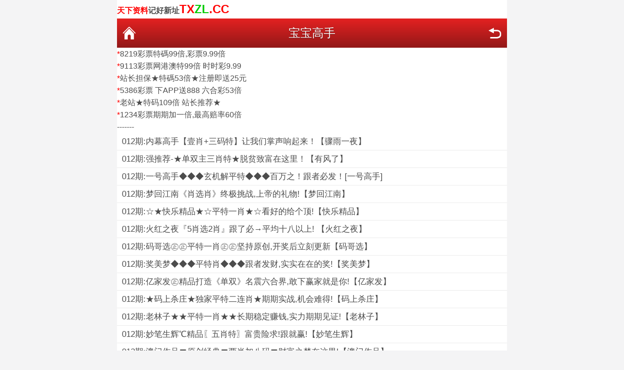

--- FILE ---
content_type: text/html
request_url: https://1xcm.14949.cc/articlelist-377.html
body_size: 4154
content:
<!DOCTYPE html>
<html>
<head>
<meta http-equiv="Content-Type" content="text/html; charset=utf-8"/>
<meta http-equiv="Cache-Control" content="no-cache"/>
<meta name="referrer" content="no-referrer">
<meta name="viewport" content="width=device-width; initial-scale=1.0; minimum-scale=1.0; maximum-scale=1.0">
<link rel="stylesheet" href="/Template/Kelinksix/style.css?v=2026111" type="text/css" />
<script src="/Template/default/js/common.js?v=20261" type="text/javascript"></script>
<style>
.foot1 {
    margin-top: 8px;
    line-height: 28px;
    text-align: center;
    font-size: 1rem;
}
.div10 {
    float: left;
    width: 50%;
    text-align: center;
    list-style-type:none;
}
.div11 {
    margin-top: 6px;
    background-color: #FFFFFF;
    border: 1px solid #CFCFCF;
    border-radius: 3px;
    display: block;
    height: 38px;
    line-height: 38px;
    overflow: hidden;
    position: relative;
    text-align: center;
    text-overflow: ellipsis;
    white-space: nowrap;
}
.div33 {
    float: left;
    width: 33.333333%;
    text-align: center;
}
.div111 {
    background: #fff;
    border-bottom: 1px solid #e6e6e6;
    padding: 10px;
}
ul,ol,li {list-style:none;}

.i-ticon-zl {
    padding-left: 20px;
    background: url(/UploadFiles/1000/2018/03/20/1000_17171.png) no-repeat left top;
    background-size: 17px;
}

.list-box-title {
    height: 29px;
    font-weight: 700;
    position: relative;
    text-align:left;
}

.redblod{color:crimson; font-weight: 800; width:235px; float: left; alignment-adjust: auto; text-align: left;}
.redblod a{color:#F2104C; font-weight: 800;}
.dred a{ color: #db3030;!important;}
.adred { color: #db3030; text-align:center;!important;  margin:auto;}

.page { text-align:center; margin:20px 10px; }
.page a { border:1px solid #D7D7D7; border-radius:5px; padding:5px 9px; background:#FFF; }
.page select{ border: 1px solid #CCC; height: 28px;}

.content {background:#FFF; }
img,a img { border:0; margin:0; padding:0;     max-width: 100%;}

.lctz { border: solid 3px #00a0e9; border-radius: 10px; overflow: hidden;}
.lctz-tit {}
.lctz ul {}
.lctz ul li { height: 40px; line-height: 40px; padding: 0 10px; border-bottom: solid 1px #ddd; overflow: hidden; white-space: nowrap; text-overflow: ellipsis;}
.lctz ul li:last-child { border-bottom: none;}
.lctz ul li a { font-size: 16px; font-weight: bold;}
.lctz ul li a img { margin-right: 5px;}
.lctz ul li span { float: right; color: #999;}
.lctz {}
@media screen and (max-width:800px){
.lctz { border: solid 2px #00a0e9; border-radius: 5px;}
.lctz ul li { padding: 0 5px;}
.lctz ul li a { font-size: 14px;}
.lctz ul li a img { display: none;}
.lctz ul li span { font-size: 12px;}
}
.Marquem-bg {width: 100%;display: flex;overflow: hidden;height: 2.5rem;font-size:0.875rem ;background: #ffffff; margin-top: 6px;}
.Marquem-bg>span{display: flex;justify-content: center;align-items: center;color: #FF0000;font-weight: bold;margin-right: 5px;}
.Notice {flex: 1;-webkit-box-flex: 1;position: relative;width: 100%;overflow: hidden;}
.Marquem-bg marquee{height: 2.5rem;line-height: 2.5rem;}

#nextgo:before { content: "下一条"; font-size: 13px; }
#nextpre:before { content: "上一条"; font-size: 13px; }

</style>
<link rel="stylesheet" href="/css/topiclist.css?v=20261" type="text/css" />
<meta name="keywords" content=" 宝宝高手 天下资料,天下彩票因为有你,天下彩,免费资料大全,天空彩票与你同行,报码,香港挂牌,手机开奖" />
<meta name="description" content=" 宝宝高手 天下资料,天下彩票因为有你,天下彩,免费资料大全,天空彩票与你同行,报码,香港挂牌,手机开奖" />
<meta name="author" content="kelink.com" />
<title> 宝宝高手 天下资料,天下彩票因为有你,天下彩,免费资料大全,天空彩票与你同行,报码,香港挂牌,手机开奖</title>
</head>

<body class="in">

<!--外框开始--><div class="wrapper">

<strong><font size="3" color="#ff0000">天下资料</font>记好新址</strong><strong><font size="5" color="#ff0000">TX</font><font size="5" color="#00cc00">ZL</font><font size="5" color="#ff0000">.CC</font></strong>

<div class="nav-top"><a class="nav-top-home" href="https://smyu.tx62.cc/txzl.htm">返回首页</a><h1>宝宝高手</h1><a class="nav-top-re" href="javascript:history.back(-1)">返回</a></div>

<!--<div class="save-web"<b>请广大用户存好书签:http://TXZL.CC</b></div>-->



<!--YE5栏目广告--><font size="" color="#ff0000">*</font><a href='https://8219444.com/asen68.html'>8219彩票特碼99倍,彩票9.99倍</a><br/>
<!--YE6栏目广告--><font size="" color="#ff0000">*</font><a href='https://9113z1.com/aaa0014.html'>9113彩票网港澳特99倍 时时彩9.99</a><br/>
<!--D93首页--><font size="" color="#ff0000">*</font><a href='https://www.9659061.com/nice.htm?21152992'>站长担保★特碼53倍★注册即送25元</a><br/>


<!--DB9首页--><font size="" color="#ff0000">*</font><a href='https://592.53tz86.vip:5386/ad88.html?91243'>5386彩票 下APP送888 六合彩53倍</a><br/>


<!--补AA广告--><font size="" color="#ff0000">*</font><a href='https://7217al2.com:59789/aaa007.html'>老站★特码109倍 站长推荐★</a><br/>


<font size="" color="#ff0000">*</font><a href=''>1234彩票期期加一倍,最高赔率60倍</a><br/>
-------<br/><!--listS-->
<div class="list-in"><ul>

   <li><a href="/article-1022323.html">012期:内幕高手【壹肖+三码特】让我们掌声响起来！【骤雨一夜】</a></li> 

   <li><a href="/article-1022322.html">012期:强推荐-★单双主三肖特★脱贫致富在这里！【有风了】</a></li> 

   <li><a href="/article-1022321.html">012期:一号高手◆◆◆玄机解平特◆◆◆百万之！跟者必发！[一号高手]</a></li> 

   <li><a href="/article-1022320.html">012期:梦回江南《肖选肖》终极挑战,上帝的礼物!【梦回江南】</a></li> 

   <li><a href="/article-1022319.html">012期:☆★快乐精品★☆平特一肖★☆看好的给个顶!【快乐精品】</a></li> 

   <li><a href="/article-1022318.html">012期:火红之夜『5肖选2肖』跟了必→平均十八以上! 【火红之夜】</a></li> 

   <li><a href="/article-1022317.html">012期:码哥选㊣㊣平特一肖㊣㊣坚持原创,开奖后立刻更新【码哥选】</a></li> 

   <li><a href="/article-1022316.html">012期:奖美梦◆◆◆平特肖◆◆◆跟者发财,实实在在的奖!【奖美梦】</a></li> 

   <li><a href="/article-1022315.html">012期:亿家发㊣精品打造《单双》名震六合界,敢下赢家就是你!【亿家发】</a></li> 

   <li><a href="/article-1022314.html">012期:★码上杀庄★独家平特二连肖★期期实战,机会难得!【码上杀庄】</a></li> 

   <li><a href="/article-1022313.html">012期:老林子★★平特一肖★★长期稳定赚钱,实力期期见证!【老林子】</a></li> 

   <li><a href="/article-1022312.html">012期:妙笔生辉℃精品〖五肖特〗富贵险求!跟就赢!【妙笔生辉】</a></li> 

   <li><a href="/article-1022311.html">012期:澳门作品〓原创经典〓两肖加八码〓财富之梦在这里!【澳门作品】</a></li> 

   <li><a href="/article-1022310.html">012期:【虹仙子】▂▂四肖▂▂四肖▂▂一份真真正正的好!【虹仙子】</a></li> 

   <li><a href="/article-1022309.html">012期:猎鹰计划内部大小!目前已轰动整个大陆地区,公开杀庄【猎鹰计划】</a></li> 


</ul></div>


<!--listE--><div id="KL_show_next_list" style="display:none"></div><div class="btBox"><div class="bt1"><a id="KL_loadmore" href="javascript:;" onclick="KL_show_next('44','15','1','/article/book_list.aspx?action=class&amp;siteid=1000&amp;classid=377&amp;getTotal=660','page')"><span id="KL_show_loadimg" ></span> <span id="KL_show_tip">加载更多(1/44)</span></a></div></div><script src="/NetCSS/KL_common.js" language="javascript"></script><div class="btBox"><div class="bt2"><a href="/articlelist-377-2.html?action=class&amp;getTotal=660">下一页</a> <a href="/articlelist-377-0.html?action=class&amp;getTotal=660">上一页</a> </div></div><div class="showpage">第 1/44 页，共 660 条 <form name="go" method="get" action="/article/book_list.aspx"><input type="text" name="page" value="1" style="width:30px" data-role="none"/> <input type="hidden" name="action" value="class" />  <input type="hidden" name="siteid" value="1000" />  <input type="hidden" name="classid" value="377" />  <input type="hidden" name="getTotal" value="660" /> <input type="submit" name="go" class="urlbtn" value="翻页" data-role="none"/></form></div>-------<br/>

<!--ADZ7资料广告--><font size="" color="#ff0000">*</font><a href='https://22313456.com:7731/fafafa1082.html'>2231彩票六合彩99倍，时时彩9.99倍</a><br/>
<!--T10首页--><font size="" color="#ff0000">*</font><a href='https://www.n55091.com/nice.htm?6995'>站长推荐●港澳99倍●注册就送999元</a><br/>




-------<br/>

<span class="x"></span><!--非首页显示-->
 
<style>
.bt2 a {
    width: 50%;
    color: #ffffff;
    text-align: center;
    text-shadow: 0px 0px rgba(255,255,255,0.3);
}

.bt2 {
    margin: 0px 0px;
}

 .bt2 a {
    -webkit-box-sizing: border-box;
    -moz-box-sizing: border-box;
    box-sizing: border-box;
    float: left;
    border: 1px solid #a31a1a;
    border-right: none;
    box-shadow: 0 0 2px 0 #bf1d1d inset;
    display: block;
    height: 32px;
    line-height: 32px;
    text-align: center;
    background: -webkit-gradient(linear, left top, left bottom, from(#ffffff), to(#f1f3f6));
    background: -webkit-linear-gradient(top, #d41f1f, #961919);
    background: -moz-linear-gradient(top, #ffffff, #f1f3f6);
    background: -ms-linear-gradient(top, #ffffff, #f1f3f6);
    background: -o-linear-gradient(top, #ffffff, #f1f3f6);
}
</style>
<!--
<strong><font size="3" color="#ff0000">天下资料</font>记好新址</strong><strong><font size="5" color="#ff0000">47</font><font size="5" color="#00cc00">19</font><font size="5" color="#ff0000">.CC</font></strong>
-->
<div class="bt2"><a class="nav-top-re" href="javascript:history.back(-1)">返回上级</a><a href="https://vrtl.tx62.cc/go.htm">返回天下彩票首页</a></div>

<div class="bt2" >
<!--
<a href="/wapindex-1000-377.html?sid=-2-0-0-0-320"><font size="3">华人简体</font></a><a href="/wapindex-1000-377.html?sid=-2-0-1-0-320"><font size="3">華人繁体</font></a>
</div>
-->


 
<!--首页显示-->






<!--外框结束--></div><script defer src="https://static.cloudflareinsights.com/beacon.min.js/vcd15cbe7772f49c399c6a5babf22c1241717689176015" integrity="sha512-ZpsOmlRQV6y907TI0dKBHq9Md29nnaEIPlkf84rnaERnq6zvWvPUqr2ft8M1aS28oN72PdrCzSjY4U6VaAw1EQ==" data-cf-beacon='{"version":"2024.11.0","token":"81a386c38c0f4789881d6e83607130b1","r":1,"server_timing":{"name":{"cfCacheStatus":true,"cfEdge":true,"cfExtPri":true,"cfL4":true,"cfOrigin":true,"cfSpeedBrain":true},"location_startswith":null}}' crossorigin="anonymous"></script>
</body></html>

--- FILE ---
content_type: application/javascript
request_url: https://1xcm.14949.cc/NetCSS/KL_common.js
body_size: 1102
content:
 var xmlhttp = null;
 var KL_now_currpage = 0;
 var KL_page_total=0;
 var KL_scoll_downEnd= 0;

function KL_show_next(KL_total,KL_pagesize,KL_currpage,tourl,pagetype){  
	
 
 	 KL_page_total = parseInt(KL_total);
 	 var pagesize = parseInt(KL_pagesize);
 	 var currpage =  parseInt(KL_currpage);
 	
 	 
 	 if (KL_now_currpage==0){
 	 	
 	 	   KL_now_currpage=currpage + 1 ;
 	 	 
 	 }else{
 	 	
 	    KL_now_currpage = KL_now_currpage + 1;  	 
 	 } 
    
   document.getElementById('KL_show_loadimg').innerHTML = '<span id=\"loadimg\">&nbsp;</span>';
 	 document.getElementById('KL_show_tip').innerHTML = '正在努力加载('+KL_now_currpage+'/'+KL_page_total+')中'; 
     	
     
    	
    	
    	
    if( (KL_now_currpage) > KL_page_total){
    	
       document.getElementById('KL_show_loadimg').innerHTML = '';
       document.getElementById('KL_show_tip').innerHTML = '没有更多了';
      	    	
    }else{    	
    	tourl=tourl + '&' + pagetype + '=' + KL_now_currpage;    	
    	LoadXML_YiBu(tourl);
    	
    	
    }   
    
}


function LoadXML_YiBu(tourl) {  	
        try { 
            if (window.XMLHttpRequest) {           
            xmlhttp = new XMLHttpRequest();           
            if (xmlhttp.overrideMimeType) {
                xmlhttp.overrideMimeType("text/xml");
            }
            } else if (window.ActiveXObject) {           
            var activexName = ["MSXML2.XMLHTTP", "Microsoft.XMLHTTP", ""];
            for (var i = 0; i < activexName.length; i++) {
                try {                   
                    xmlhttp = new ActiveXObject(activexName[i]);
                    break;
                } catch (e) { }
            }
            }
            
            xmlhttp.onreadystatechange = KL_CallBack;
            xmlhttp.open("GET", tourl, true); 
            xmlhttp.send(null);
            //xmlhttp.Charset = "UTF-8";
        } catch (e) {        	
          document.getElementById('KL_show_loadimg').innerHTML = '<span id=\"loadimg\">&nbsp;</span>';
          document.getElementById('KL_show_tip').innerHTML = '加载出错了！';            
        }
    }    
    
function KL_CallBack() {
	
        if (xmlhttp == null) {
            return;
        }       
        if (xmlhttp.readyState == 4) {           
            if (xmlhttp.status == 200) {
                var responseText = xmlhttp.responseText;                
                //alert(responseText);
                //var a=document.createElement("KL_b");
                //a.appendChild(document.createTextNode(responseText));
                 //a.innerHTML(responseText);                      
                //document.getElementById('KL_show_next_list').appendChild(a);
                var st=responseText.indexOf("<!--listS-->");
                var et=responseText.indexOf("<!--listE-->");
				var ut=responseText.indexOf("<!--listE--></ul>");
                if(st < 0 || et < 0){
                	                	
                 	document.getElementById('KL_show_loadimg').innerHTML = '';
                    document.getElementById('KL_show_tip').innerHTML = '加载完全部了！';
                  
                }else{  
                responseText = responseText.substring(st + 12,et);
				var iZLi = responseText.split('<li').length;
				var iYLi = responseText.split('</li>').length;
				if(et == ut){
					document.getElementById('aspx-list').innerHTML +=responseText;
				}else{
					document.getElementById('KL_show_next_list').style.display = 'block';                
					document.getElementById('KL_show_next_list').innerHTML +=responseText;   //查看列表
                }
                if(KL_now_currpage==KL_page_total){
    		           document.getElementById('KL_show_loadimg').innerHTML = '';
                   document.getElementById('KL_show_tip').innerHTML = '没有更多了';
    	         }else{
    	             document.getElementById('KL_show_loadimg').innerHTML = '';
                   document.getElementById('KL_show_tip').innerHTML = '加载更多('+(KL_now_currpage)+'/'+KL_page_total+')';
               }
                
              }
            }
        }
    }





--- FILE ---
content_type: application/javascript
request_url: https://1xcm.14949.cc/Template/default/js/common.js?v=20261
body_size: 6410
content:
/*Q85403498*/
myAddEvent(window, "load", function() {
	if(document.getElementById("quick_nav")){

	  var oQuickNav = document.getElementById("quick_nav");
	  var oQuickNavDiv = oQuickNav.getElementsByTagName("div");
	  var oBtn = true;
	  oQuickNavDiv[0].onclick = function() {
		  if (oBtn == true) {
			  this.className = "quick_btn current";
			  oQuickNavDiv[1].className = "quick_con show";
		  } else {
			  this.className = "quick_btn";
			  oQuickNavDiv[1].className = "quick_con hide";
		  }
		  oBtn = !oBtn;
	  }
	}

});
function tervalTop(){
	var news = document.getElementById("news_li");
	var newsTop = 0;
	var newsLi = news.getElementsByTagName("li");
	var iCount = newsLi * 19;
	var oBtn = true;
	myAddEvent(window, "load", function() {

		setInterval(function(){

			if(oBtn){
				newsTop -= 19;
			}else{
				newsTop += 19;
			}
			iCount++;
			news.style.top = newsTop + "px";
			if(((news.offsetHeight-19) + newsTop) ==0 || newsTop == 0){
				oBtn = !oBtn;
			}
		}, 2000)
	});
}
function readUbb(jo) {
    var jm = {
        mode: "click",
        modeTime: "5000",
        thisEvent: "thisEvent",
        readCount: 5,
        ubbBox: "ubbBox",
        ubb: "{bbs=0_2_1_12_4}",
        ubbTag: "a",
        siteid: "1000",
        loadHref: "",
        loadFn: function() {
        },
        failureFn: function() {
        },
        returnUbbFn: function(sHtml) {
        }
    }
    extend(jm, jo);
    jm.ubbBox = document.getElementById(jm.ubbBox);
    var iMListBtn = jm.ubb.match(/_/g).length;
    if (jm.mode == "setInterval") {
        jm.readCount = -1;
        setInterval(getReadUbb, jm.modeTime);
    } else {
        jm.thisEvent = document.getElementById(jm.thisEvent);
        myAddEvent(jm.thisEvent, "click", function() {
            getReadUbb();
        });
    }
    function getReadUbb() {
        if (jm.readCount > 0 || jm.readCount == -1) {
            if (iMListBtn == 4) {
                var iTag = 0;
                if (jm.readCount > 0) {
                    iTag = jm.ubbBox.getElementsByTagName(jm.ubbTag).length;
                }
                iTag = parseInt(getIndexOf(jm.ubb, "_", "_")) + iTag;
                var url = "/ajax_ubb.aspx?siteid=" + jm.siteid + "&ubb=" + jm.ubb.replace(/\_(.*?)\_/, "_" + iTag + "_");
            }
            ajax("post", url, function(sHtml) {
                jm.returnUbbFn(sHtml);
                jm.ubbBox.innerHTML = sHtml;
                if (jm.readCount > 0) {
                    jm.readCount--;
                    if (jm.readCount == 0) {
                        jm.loadFn();
                    }
                }
            }, function() {
                jm.failureFn()
            });
        } else {
            if (jm.loadHref != "") {
                window.location.href = jm.loadHref;
            }
        }
    }
    function getIndexOf(str, sLeft, sRight) {
        var sm = str.indexOf(sLeft);
        var xm = str.indexOf(sRight, sm + 1);
        str = str.substring(sm + sLeft.length, xm);
        return str;
    }
    function myAddEvent(obj, sEv, fn) {
        if (obj.attachEvent) {
            obj.attchEvent("on", sEv, fn);
        } else {
            obj.addEventListener(sEv, fn, false);
        }
    }
    function ajax(sty, url, fnTrue, fnFalse) {
        var oAjax = null;
        
        if (window.XMLHttpRequest) {
            oAjax = new XMLHttpRequest();
        } else {
            oAjax = new ActiveXObject("Microsoft.XMLHTTP");
        }
        switch (sty) {
            case "post":
                var arr = url.split("?");
                oAjax.open(sty, arr[0], true);
                oAjax.setRequestHeader("Content-type", "application/x-www-form-urlencoded");
                if (arr.length < 2) {
                    oAjax.send(arr[1]);
                } else {
                    var arrUrl = "";
                    for (var i = 1; i < arr.length; i++) {
                        arrUrl += "?" + arr[i];
                    }
                    oAjax.send(arrUrl.substring(1));
                }
                break;
            case "get":
                url += "&" + new Date().getTime();
                oAjax.open(sty, url, true);
                oAjax.send();
                break;
        }
        oAjax.onreadystatechange = function() {
            if (oAjax.readyState == 4) {
                if (oAjax.status == 200) {
                    fnTrue(oAjax.responseText);
                } else {
                    if (fnFalse) {
                        fnFalse();
                    }
                }
            }
        }
    }
    function extend(obj1, obj2) {
        for (var attr in obj2) {
            obj1[attr] = obj2[attr];
        }
    }

}
function myAddEvent(obj, sEv, fn) {
    if (obj.attachEvent) {
        obj.attchEvent("on", sEv, fn);
    } else {
        obj.addEventListener(sEv, fn, false);
    }
}
function createBox(id, sHtml) {
    var obj = document.createElement('div');
    obj.className = id;
    obj.id = id;
    obj.innerHTML = sHtml;
    document.body.appendChild(obj);
}
myAddEvent(window, "load", function (){
	try{loadFn();}catch(e){}
	
});
function loadFn() {
    var oMenu = document.getElementById("menu-js");
    var oSearch = document.getElementById("search-js");
    var oUser = document.getElementById("user-js");
    var oSearch = document.getElementById("search-box");
    createBox("search-show", "");
    var oSearchShow = document.getElementById("search-show");
    var oAside = document.getElementById("aside");
    var oAsideLeft = document.getElementsByClassName("aside-left");
    var oHeader = document.getElementById("header");
    myAddEvent(oMenu, "click", function() {
        oAside.className += " on";
        oSearchShow.className += " on";
        for (var i = 0; i < oAsideLeft.length; i++) {
            oAsideLeft[i].className += " on";
        }
    });
    myAddEvent(oSearch, "click", function(e) {
        var thisSource = e.target || window.event.srcElement;
        if (oSearch.className == "search-box") {
            oSearch.className += " on";
            oSearchShow.className += " on";
            oHeader.style.zIndex = "8888";
        } else if (thisSource.tagName.toLowerCase() == "img") {
            var oSearchForm = document.getElementById("search-form");
            oSearchForm.submit();
        }
    });
    
    
    myAddEvent(oSearchShow, "click", function() {
        oSearch.className = "search-box";
        oSearchShow.className = "search-show";
        oAside.className = "aside";
        oHeader.style.zIndex = "999";
        for (var i = 0; i < oAsideLeft.length; i++) {
            oAsideLeft[i].className = oAsideLeft[i].className.replace(" on", "");
        }
    });
}

/*!
=================下面为大话主席插件=============================
 * TouchSlide v1.1
 * javascript触屏滑动特效插件，移动端滑动特效，触屏焦点图，触屏Tab切换，触屏多图切换等
 * 详尽信息请看官网：http://www.SuperSlide2.com/TouchSlide/
 *
 * Copyright 2013 大话主席
 *
 * 请尊重原创，保留头部版权
 * 在保留版权的前提下可应用于个人或商业用途

 * 1.1 宽度自适应（修复安卓横屏时滑动范围不变的bug）
 */
var TouchSlide = function(a) {
    a = a || {};
    var b = {slideCell: a.slideCell || "#touchSlide",titCell: a.titCell || ".hd li",mainCell: a.mainCell || ".bd",effect: a.effect || "left",autoPlay: a.autoPlay || !1,delayTime: a.delayTime || 200,interTime: a.interTime || 2500,defaultIndex: a.defaultIndex || 0,titOnClassName: a.titOnClassName || "on",autoPage: a.autoPage || !1,prevCell: a.prevCell || ".prev",nextCell: a.nextCell || ".next",pageStateCell: a.pageStateCell || ".pageState",pnLoop: "undefined " == a.pnLoop ? !0 : a.pnLoop,startFun: a.startFun || null,endFun: a.endFun || null,switchLoad: a.switchLoad || null}, c = document.getElementById(b.slideCell.replace("#", ""));
    if (!c)
        return !1;
    var d = function(a, b) {
        a = a.split(" ");
        var c = [];
        b = b || document;
        var d = [b];
        for (var e in a)
            0 != a[e].length && c.push(a[e]);
        for (var e in c) {
            if (0 == d.length)
                return !1;
            var f = [];
            for (var g in d)
                if ("#" == c[e][0])
                    f.push(document.getElementById(c[e].replace("#", "")));
                else if ("." == c[e][0])
                    for (var h = d[g].getElementsByTagName("*"), i = 0; i < h.length; i++) {
                        var j = h[i].className;
                        j && -1 != j.search(new RegExp("\\b" + c[e].replace(".", "") + "\\b")) && f.push(h[i])
                    }
                else
                    for (var h = d[g].getElementsByTagName(c[e]), i = 0; i < h.length; i++)
                        f.push(h[i]);
            d = f
        }
        return 0 == d.length || d[0] == b ? !1 : d
    }, e = function(a, b) {
        var c = document.createElement("div");
        c.innerHTML = b, c = c.children[0];
        var d = a.cloneNode(!0);
        return c.appendChild(d), a.parentNode.replaceChild(c, a), m = d, c
    }, g = function(a, b) {
        !a || !b || a.className && -1 != a.className.search(new RegExp("\\b" + b + "\\b")) || (a.className += (a.className ? " " : "") + b)
    }, h = function(a, b) {
        !a || !b || a.className && -1 == a.className.search(new RegExp("\\b" + b + "\\b")) || (a.className = a.className.replace(new RegExp("\\s*\\b" + b + "\\b", "g"), ""))
    }, i = b.effect, j = d(b.prevCell, c)[0], k = d(b.nextCell, c)[0], l = d(b.pageStateCell)[0], m = d(b.mainCell, c)[0];
    if (!m)
        return !1;
    var N, O, n = m.children.length, o = d(b.titCell, c), p = o ? o.length : n, q = b.switchLoad, r = parseInt(b.defaultIndex), s = parseInt(b.delayTime), t = parseInt(b.interTime), u = "false" == b.autoPlay || 0 == b.autoPlay ? !1 : !0, v = "false" == b.autoPage || 0 == b.autoPage ? !1 : !0, w = "false" == b.pnLoop || 0 == b.pnLoop ? !1 : !0, x = r, y = null, z = null, A = null, B = 0, C = 0, D = 0, E = 0, G = /hp-tablet/gi.test(navigator.appVersion), H = "ontouchstart" in window && !G, I = H ? "touchstart" : "mousedown", J = H ? "touchmove" : "", K = H ? "touchend" : "mouseup", M = m.parentNode.clientWidth, P = n;
    if (0 == p && (p = n), v) {
        p = n, o = o[0], o.innerHTML = "";
        var Q = "";
        if (1 == b.autoPage || "true" == b.autoPage)
            for (var R = 0; p > R; R++)
                Q += "<li>" + (R + 1) + "</li>";
        else
            for (var R = 0; p > R; R++)
                Q += b.autoPage.replace("$", R + 1);
        o.innerHTML = Q, o = o.children
    }
    "leftLoop" == i && (P += 2, m.appendChild(m.children[0].cloneNode(!0)), m.insertBefore(m.children[n - 1].cloneNode(!0), m.children[0])), N = e(m, '<div class="tempWrap" style="overflow:hidden; position:relative;"></div>'), m.style.cssText = "width:" + P * M + "px;" + "position:relative;overflow:hidden;padding:0;margin:0;";
    for (var R = 0; P > R; R++)
        m.children[R].style.cssText = "display:table-cell;vertical-align:top;width:" + M + "px";
    var S = function() {
        "function" == typeof b.startFun && b.startFun(r, p)
    }, T = function() {
        "function" == typeof b.endFun && b.endFun(r, p)
    }, U = function(a) {
        var b = ("leftLoop" == i ? r + 1 : r) + a, c = function(a) {
            for (var b = m.children[a].getElementsByTagName("img"), c = 0; c < b.length; c++)
                b[c].getAttribute(q) && (b[c].setAttribute("src", b[c].getAttribute(q)), b[c].removeAttribute(q))
        };
        if (c(b), "leftLoop" == i)
            switch (b) {
                case 0:
                    c(n);
                    break;
                case 1:
                    c(n + 1);
                    break;
                case n:
                    c(0);
                    break;
                case n + 1:
                    c(1)
            }
    }, V = function() {
        M = N.clientWidth, m.style.width = P * M + "px";
        for (var a = 0; P > a; a++)
            m.children[a].style.width = M + "px";
        var b = "leftLoop" == i ? r + 1 : r;
        W(-b * M, 0)
    };
    window.addEventListener("resize", V, !1);
    var W = function(a, b, c) {
        c = c ? c.style : m.style, c.webkitTransitionDuration = c.MozTransitionDuration = c.msTransitionDuration = c.OTransitionDuration = c.transitionDuration = b + "ms", c.webkitTransform = "translate(" + a + "px,0)" + "translateZ(0)", c.msTransform = c.MozTransform = c.OTransform = "translateX(" + a + "px)"
    }, X = function(a) {
        switch (i) {
            case "left":
                r >= p ? r = a ? r - 1 : 0 : 0 > r && (r = a ? 0 : p - 1), null != q && U(0), W(-r * M, s), x = r;
                break;
            case "leftLoop":
                null != q && U(0), W(-(r + 1) * M, s), -1 == r ? (z = setTimeout(function() {
                    W(-p * M, 0)
                }, s), r = p - 1) : r == p && (z = setTimeout(function() {
                    W(-M, 0)
                }, s), r = 0), x = r
        }
        S(), A = setTimeout(function() {
            T()
        }, s);
        for (var c = 0; p > c; c++)
            h(o[c], b.titOnClassName), c == r && g(o[c], b.titOnClassName);
        0 == w && (h(k, "nextStop"), h(j, "prevStop"), 0 == r ? g(j, "prevStop") : r == p - 1 && g(k, "nextStop")), l && (l.innerHTML = "<span>" + (r + 1) + "</span>/" + p)
    };
    if (X(), u && (y = setInterval(function() {
        r++, X()
    }, t)), o)
        for (var R = 0; p > R; R++)
            !function() {
                var a = R;
                o[a].addEventListener("click", function() {
                    clearTimeout(z), clearTimeout(A), r = a, X()
                })
            }();
    k && k.addEventListener("click", function() {
        (1 == w || r != p - 1) && (clearTimeout(z), clearTimeout(A), r++, X())
    }), j && j.addEventListener("click", function() {
        (1 == w || 0 != r) && (clearTimeout(z), clearTimeout(A), r--, X())
    });
    var Y = function(a) {
        clearTimeout(z), clearTimeout(A), O = void 0, D = 0;
        var b = H ? a.touches[0] : a;
        B = b.pageX, C = b.pageY, m.addEventListener(J, Z, !1), m.addEventListener(K, $, !1)
    }, Z = function(a) {
        if (!H || !(a.touches.length > 1 || a.scale && 1 !== a.scale)) {
            var b = H ? a.touches[0] : a;
            if (D = b.pageX - B, E = b.pageY - C, "undefined" == typeof O && (O = !!(O || Math.abs(D) < Math.abs(E))), !O) {
                switch (a.preventDefault(), u && clearInterval(y), i) {
                    case "left":
                        (0 == r && D > 0 || r >= p - 1 && 0 > D) && (D = .4 * D), W(-r * M + D, 0);
                        break;
                    case "leftLoop":
                        W(-(r + 1) * M + D, 0)
                }
                null != q && Math.abs(D) > M / 3 && U(D > -0 ? -1 : 1)
            }
        }
    }, $ = function(a) {
        0 != D && (a.preventDefault(), O || (Math.abs(D) > M / 10 && (D > 0 ? r-- : r++), X(!0), u && (y = setInterval(function() {
            r++, X()
        }, t))), m.removeEventListener(J, Z, !1), m.removeEventListener(K, $, !1))
    };
    m.addEventListener(I, Y, !1)
};

function showBox(tips){

var obj = document.createElement("div");
obj.className = "showBox";
obj.innerHTML = tips;
document.body.appendChild(obj);
obj.style.marginLeft = "-" + (obj.offsetWidth)/2 + "px";
obj.style.marginTop = "-" + (obj.offsetHeight)/2 + "px";
setTimeout(function() {
        document.body.removeChild(obj);
    }, 2000)//3000毫秒删除此元素
}


function getFormUrl(oForm) {//获取表单值，生成url
    
    var url = "";
    var oSelect = oForm.getElementsByTagName("select");
    var oTextarea = oForm.getElementsByTagName("textarea");
    var oInput = oForm.getElementsByTagName("input");
    for (var i = 0; i < oSelect.length; i++) {
        url += "&" + oSelect[i].name + "=" + oSelect[i].value;
    }
    for (var i = 0; i < oTextarea.length; i++) {
        url += "&" + oTextarea[i].name + "=" + oTextarea[i].value;
    }
    for (var i = 0; i < oInput.length; i++) {
        if (oInput[i].type != "submit" && oInput[i].type != "file") {
            url += "&" + oInput[i].name + "=" + oInput[i].value;
        }
    }
    if (oForm.getAttribute("action").indexOf("?") < 0) {
        url = url.substring(1)
        url = oForm.getAttribute("action") + "?" + url;
    } else {
        url = oForm.getAttribute("action") + url;
    }
    return url;
}
function myajax(GetOrPost, gourl,messageid) {
	
		 
    var oAjax = null;
    
    if (window.XMLHttpRequest) {           
            oAjax = new XMLHttpRequest();           
            if (oAjax.overrideMimeType) {
                oAjax.overrideMimeType("text/xml");
            }
            } else if (window.ActiveXObject) {           
            var activexName = ["MSXML2.XMLHTTP", "Microsoft.XMLHTTP", ""];
            for (var i = 0; i < activexName.length; i++) {
                try {                   
                    oAjax = new ActiveXObject(activexName[i]);
                    break;
                } catch (e) { }
            }
            }
            
            
    switch (GetOrPost) {
        case "POST":
            var arr = gourl.split("?");
            oAjax.open("POST", arr[0], true);
            oAjax.setRequestHeader("Content-type", "application/x-www-form-urlencoded");
            if (arr.length < 2) {
                oAjax.send(arr[1]);
            } else {
                var arrUrl = "";
                for (var i = 1; i < arr.length; i++) {
                    arrUrl += "?" + arr[i];
                }
                oAjax.send(arrUrl.substring(1));
            }
            break;
        case "GET":
        
            gourl += "&" + new Date().getTime();
            oAjax.open("GET", gourl, true);
            oAjax.send();
            break;
    }
    
    
    
    oAjax.onreadystatechange = function() {
        if (oAjax.readyState == 4) {
            if (oAjax.status == 200) {          	
            	
                fnTrue(oAjax.responseText,messageid);
            } else {                
                fnFalse(messageid);                
            }
        }
        //else{        	
        //	 fnFalse(messageid);
        //}
        
    
    }
}